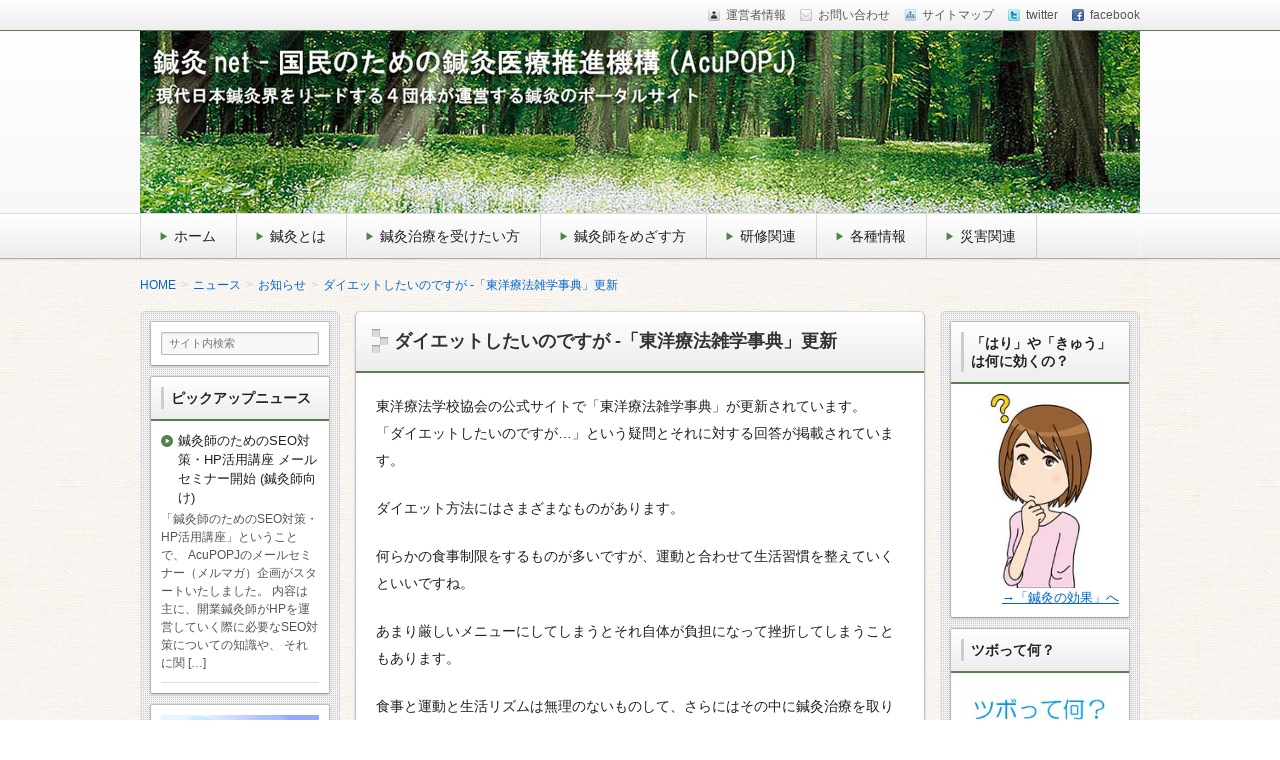

--- FILE ---
content_type: text/html; charset=UTF-8
request_url: https://shinkyu-net.jp/archives/1865
body_size: 50101
content:
<!DOCTYPE html>
<!--[if lt IE 7 ]>            <html lang="ja" class="ie6 oldie"><![endif]-->
<!--[if IE 7 ]>               <html lang="ja" class="ie7 oldie"><![endif]-->
<!--[if IE 8 ]>               <html lang="ja" class="ie8 oldie"><![endif]-->
<!--[if (gt IE 8)|!(IE)]><!--><html lang="ja"><!--<![endif]-->
<head>
<meta charset="UTF-8" />

<!-- title -->
<title itemprop="name">
ダイエットしたいのですが -「東洋療法雑学事典」更新 ｜ 鍼灸net － 国民のための鍼灸医療推進機構 AcuPOPJ</title>

<!-- description -->
<meta name="description" content="東洋療法学校協会の公式サイトで「東洋療法雑学事典」が更新されています。「ダイエットしたいのですが…」という疑問とそれに対する回答が掲載されています。ダイエット方法にはさまざまなものがあります。何らかの食事制限をするものが多いですが、運動と合わせて生活習慣を整えていくといいですね。あまり厳しいメニューにしてしまうとそれ自..." />

<!-- keywords -->
<meta name="keywords" content="ダイエットしたいのですが -「東洋療法雑学事典」更新, " />


<link rel="stylesheet" href="https://shinkyu-net.jp/wp/wp-content/themes/refinepro/style.css" />
<link rel="stylesheet" href="https://shinkyu-net.jp/wp/wp-content/themes/refinepro/skins/snow/style.php" />
<link rel="stylesheet" href="https://shinkyu-net.jp/wp/wp-content/themes/refinepro/custom.php" />
<link rel="pingback" href="https://shinkyu-net.jp/wp/xmlrpc.php" />
<link rel="alternate" type="application/atom+xml" title="鍼灸net － 国民のための鍼灸医療推進機構 AcuPOPJ Atom Feed" href="https://shinkyu-net.jp/feed/atom" />
<link rel="alternate" type="application/rss+xml" title="鍼灸net － 国民のための鍼灸医療推進機構 AcuPOPJ RSS Feed" href="https://shinkyu-net.jp/feed" />
<script src="https://shinkyu-net.jp/wp/wp-content/themes/refinepro/js/lib/jquery.js"></script>
<script src="https://shinkyu-net.jp/wp/wp-content/themes/refinepro/js/function.js"></script>
<!--[if lt IE 9]>
<script src="https://shinkyu-net.jp/wp/wp-content/themes/refinepro/js/html5shiv.js"></script>
<![endif]-->
<link rel="alternate" type="application/rss+xml" title="鍼灸net － 国民のための鍼灸医療推進機構 AcuPOPJ &raquo; フィード" href="https://shinkyu-net.jp/feed" />
<link rel="alternate" type="application/rss+xml" title="鍼灸net － 国民のための鍼灸医療推進機構 AcuPOPJ &raquo; コメントフィード" href="https://shinkyu-net.jp/comments/feed" />
<link rel='stylesheet' id='wordpress-popular-posts-css'  href='https://shinkyu-net.jp/wp/wp-content/plugins/wordpress-popular-posts/style/wpp.css?ver=2.3.7' type='text/css' media='all' />
<link rel='stylesheet' id='contact-form-7-css'  href='https://shinkyu-net.jp/wp/wp-content/plugins/contact-form-7/includes/css/styles.css?ver=3.9.3' type='text/css' media='all' />
<link rel='stylesheet' id='jetpack_css-css'  href='https://shinkyu-net.jp/wp/wp-content/plugins/jetpack/css/jetpack.css?ver=3.3.6' type='text/css' media='all' />
<script type='text/javascript' src='https://shinkyu-net.jp/wp/wp-includes/js/jquery/jquery.js?ver=1.11.0'></script>
<script type='text/javascript' src='https://shinkyu-net.jp/wp/wp-includes/js/jquery/jquery-migrate.min.js?ver=1.2.1'></script>
<link rel="EditURI" type="application/rsd+xml" title="RSD" href="https://shinkyu-net.jp/wp/xmlrpc.php?rsd" />
<link rel="wlwmanifest" type="application/wlwmanifest+xml" href="https://shinkyu-net.jp/wp/wp-includes/wlwmanifest.xml" /> 
<link rel='prev' title='アフリカに根付いた鍼灸治療 － チュニジア' href='https://shinkyu-net.jp/archives/1863' />
<link rel='next' title='医師から見たオピオイド危機と鍼灸 － アメリカ' href='https://shinkyu-net.jp/archives/1867' />
<meta name="generator" content="WordPress 3.9.40" />
<link rel='canonical' href='https://shinkyu-net.jp/archives/1865' />
<link rel='shortlink' href='http://wp.me/p43yez-u5' />

<meta property="og:title" content="ダイエットしたいのですが -「東洋療法雑学事典」更新">
<meta property="og:description" content="東洋療法学校協会の公式サイトで「東洋療法雑学事典」が更新されています。 「ダイエットしたいのですが…」という疑問とそれに対する回答が掲載されています。 ダイエット方法にはさまざまなものがあります。 何">
<meta property="og:type" content="article">
<meta property="og:url" content="https://shinkyu-net.jp/archives/1865">
<meta property="og:image" content="https://shinkyu-net.jp/wp/wp-content/uploads/2021/03/ORANGE1a.jpg">
<meta property="og:site_name" content="鍼灸net － 国民のための鍼灸医療推進機構 AcuPOPJ">
<meta name="twitter:card" content="summary_large_image">
<meta name="twitter:site" content="@AcuPOPJ_shinkyu">
<meta property="og:locale" content="ja_JP">
<!-- Wordpress Popular Posts v2.3.7 -->
<script type="text/javascript">
    /* <![CDATA[ */
	jQuery.post('https://shinkyu-net.jp/wp/wp-admin/admin-ajax.php', {action: 'wpp_update', token: '161bb5d8f4', id: 1865}, function(data){/*alert(data);*/});
    /* ]]> */
</script>
<!-- End Wordpress Popular Posts v2.3.7 -->
                <style type="text/css">
            .site-title,
        .site-description {
            position: absolute !important;
            clip: rect(1px 1px 1px 1px); /* IE6, IE7 */
            clip: rect(1px, 1px, 1px, 1px);
        }
        </style>
    <style type="text/css" id="custom-background-css">
body.custom-background { background-color: #ffffff; background-image: url('https://shinkyu-net.jp/wp/wp-content/uploads/2014/09/creamnuno2.jpg'); background-repeat: repeat; background-position: top left; background-attachment: scroll; }
</style>
<style type="text/css">
    .banner {
        min-height: 0;
    }
    .banner-inner,
    .header-img {
        position: relative;
    }
    .header-txt {
        position: absolute;
        top: 0;
        left: 20px;
        width: 100%;
    }
    .header-txt .site-title {
        margin: 0 0 5px;
    }
    .site-title,
    .site-description {
        text-shadow: none;
    }
</style>
    <meta name="viewport" content="width=device-width, initial-scale=1.0">
    <link rel="stylesheet" href="https://shinkyu-net.jp/wp/wp-content/themes/refinepro/responsive.css" />

<!-- Google tag (gtag.js) -->
<script async src="https://www.googletagmanager.com/gtag/js?id=G-N3ZL5YJFTE"></script>
<script>
  window.dataLayer = window.dataLayer || [];
  function gtag(){dataLayer.push(arguments);}
  gtag('js', new Date());

  gtag('config', 'G-N3ZL5YJFTE');
</script>

<!-- 20210319 ptengine add -->
 <script type="text/javascript">
            if(!window._pt_sp_2){
                window._pt_lt = new Date().getTime();
                window._pt_sp_2 = [];
                _pt_sp_2.push("setAccount,1ffa8925");
                var _protocol =(("https:" == document.location.protocol) ? " https://" : " http://");
                (function() {
                    var atag = document.createElement("script");
                    atag.type = "text/javascript";
                    atag.async = true;
                    atag.src = _protocol + "js.ptengine.jp/1ffa8925.js";
                    var s = document.getElementsByTagName("script")[0];
                    s.parentNode.insertBefore(atag, s);
                })();
            }
</script><!-- 20210319 -->

<!-- 20161018 i2i -->
<!-- 20171113 i2i cut -->
<!-- 20200327 for SSL bellow -->
<link rel="shortcut icon" href="https://shinkyu-net.jp/wp/favicon.ico" />
<!-- 20210628 for accaii -->
<script src="//accaii.com/shinkyunet/script.js" async></script><noscript><img src="//accaii.com/shinkyunet/script?guid=on"></noscript>
</head>
<body itemscope itemtype="http://schema.org/WebPage" class="single single-post postid-1865 single-format-standard custom-background">

<div class="wrapper column3" id="wrapper">
<div class="wrapper-inner">

    <div class="header-bar" id="header-bar">
<div class="header-bar-inner">
    <ul class="sb-menu">
        <li><a href="https://shinkyu-net.jp/manager" title="運営者情報" class="profile" >運営者情報</a></li>    <li><a href="https://shinkyu-net.jp/inquiry" title="email" class="email" >お問い合わせ</a></li>    <li><a href="https://shinkyu-net.jp/wp/sitemappage" title="サイトマップ" class="sitemap" >サイトマップ</a></li>    <li><a href="https://twitter.com/AcuPOPJ_shinkyu" title="twitter" class="twitter" target="_blank" >twitter</a></li>    <li><a href="https://ja-jp.facebook.com/shinkyunet" title="facebook" class="facebook" target="_blank" >facebook</a></li>            </ul>
    </div>
</div>
<header class="banner" role="banner">
<div class="banner-inner">
    <!--        <a href="https://shinkyu-net.jp/"><img class="header-image" src="https://shinkyu-net.jp/wp/wp-content/uploads/2014/09/banner0101-1000.jpg" alt="" /></a> -->
      <a href="https://shinkyu-net.jp/"><img class="header-image" src="https://shinkyu-net.jp/wp/wp-content/uploads/2014/09/banner0101-1000.jpg" alt="" /></a>
    <div class="header-txt">
        <h1 class="site-title"><a href="https://shinkyu-net.jp">鍼灸net － 国民のための鍼灸医療推進機構 AcuPOPJ</a></h1>
        <div class="site-description">現代日本鍼灸界をリードする４団体が運営する鍼灸のポータルサイト</div>
    </div>
</div>
</header>
    <div class="menu-global-container"><div class="gnavi-btn"><i class="icon-chevron-down"></i> メインメニュー</div></div><nav class="glovalnavi">
<div class="pad">
    <div class="glovalnavi-inner"><ul id=\"menu-global-1\" class=\"menu\"><li class="menu-item menu-item-type-custom menu-item-object-custom menu-item-home menu-item-7"><a href="https://shinkyu-net.jp/">ホーム</a></li>
<li class="menu-item menu-item-type-post_type menu-item-object-page menu-item-has-children menu-item-33"><a href="https://shinkyu-net.jp/acu">鍼灸とは</a>
<ul class="sub-menu">
	<li class="menu-item menu-item-type-custom menu-item-object-custom menu-item-93"><a href="https://shinkyu-net.jp/acu">鍼灸は身体全体を診る医学</a></li>
	<li class="menu-item menu-item-type-post_type menu-item-object-page menu-item-63"><a href="https://shinkyu-net.jp/acu/effect">鍼灸の効果</a></li>
	<li class="menu-item menu-item-type-post_type menu-item-object-page menu-item-65"><a href="https://shinkyu-net.jp/acu/license">鍼灸師は国家資格</a></li>
	<li class="menu-item menu-item-type-post_type menu-item-object-page menu-item-68"><a href="https://shinkyu-net.jp/acu/tsubo">ツボって何？</a></li>
	<li class="menu-item menu-item-type-post_type menu-item-object-page menu-item-70"><a href="https://shinkyu-net.jp/acu/literature">鍼灸に関する文献や書籍</a></li>
	<li class="menu-item menu-item-type-post_type menu-item-object-page menu-item-151"><a href="https://shinkyu-net.jp/acu/potential">広がる可能性</a></li>
</ul>
</li>
<li class="menu-item menu-item-type-post_type menu-item-object-page menu-item-has-children menu-item-78"><a href="https://shinkyu-net.jp/guide01">鍼灸治療を受けたい方</a>
<ul class="sub-menu">
	<li class="menu-item menu-item-type-custom menu-item-object-custom menu-item-94"><a href="https://shinkyu-net.jp/guide01">鍼灸院はどんなところ？</a></li>
	<li class="menu-item menu-item-type-post_type menu-item-object-page menu-item-79"><a href="https://shinkyu-net.jp/guide01/guide02">信頼できる鍼灸院を見つけましょう</a></li>
	<li class="menu-item menu-item-type-post_type menu-item-object-page menu-item-80"><a href="https://shinkyu-net.jp/guide01/guide03">鍼灸の費用と保険</a></li>
	<li class="menu-item menu-item-type-post_type menu-item-object-page menu-item-81"><a href="https://shinkyu-net.jp/guide01/guide04">鍼灸業界の安全対策</a></li>
	<li class="menu-item menu-item-type-post_type menu-item-object-page menu-item-82"><a href="https://shinkyu-net.jp/guide01/faq">鍼灸Ｑ＆Ａ</a></li>
</ul>
</li>
<li class="menu-item menu-item-type-post_type menu-item-object-page menu-item-has-children menu-item-32"><a href="https://shinkyu-net.jp/job">鍼灸師をめざす方</a>
<ul class="sub-menu">
	<li class="menu-item menu-item-type-custom menu-item-object-custom menu-item-97"><a href="https://shinkyu-net.jp/job">鍼灸師ってどんな仕事？</a></li>
	<li class="menu-item menu-item-type-post_type menu-item-object-page menu-item-95"><a href="https://shinkyu-net.jp/job/active">鍼灸師の活躍の場</a></li>
	<li class="menu-item menu-item-type-post_type menu-item-object-page menu-item-96"><a href="https://shinkyu-net.jp/job/step">鍼灸師への道</a></li>
</ul>
</li>
<li class="menu-item menu-item-type-custom menu-item-object-custom menu-item-has-children menu-item-295"><a href="https://shinkyu-net.jp/news/training">研修関連</a>
<ul class="sub-menu">
	<li class="menu-item menu-item-type-post_type menu-item-object-page menu-item-99"><a href="https://shinkyu-net.jp/training">鍼灸の研修活動</a></li>
	<li class="menu-item menu-item-type-post_type menu-item-object-page menu-item-2103"><a href="https://shinkyu-net.jp/training3">研修期間に関するお知らせ</a></li>
	<li class="menu-item menu-item-type-post_type menu-item-object-page menu-item-194"><a href="https://shinkyu-net.jp/training2">鍼灸師卒後臨床研修の実施について</a></li>
	<li class="menu-item menu-item-type-post_type menu-item-object-page menu-item-2538"><a href="https://shinkyu-net.jp/training4">「医療人研修講座」未修得単位の履修について</a></li>
</ul>
</li>
<li class="menu-item menu-item-type-taxonomy menu-item-object-category current-post-ancestor current-menu-parent current-post-parent menu-item-has-children menu-item-1399"><a href="https://shinkyu-net.jp/archives/category/news">各種情報</a>
<ul class="sub-menu">
	<li class="menu-item menu-item-type-taxonomy menu-item-object-category current-post-ancestor current-menu-parent current-post-parent menu-item-1398"><a href="https://shinkyu-net.jp/archives/category/news">最新情報・ニュース</a></li>
	<li class="menu-item menu-item-type-taxonomy menu-item-object-category menu-item-271"><a href="https://shinkyu-net.jp/archives/category/news/docs">資料アーカイブ</a></li>
	<li class="menu-item menu-item-type-taxonomy menu-item-object-category menu-item-267"><a href="https://shinkyu-net.jp/archives/category/news/event">鍼灸イベント情報</a></li>
	<li class="menu-item menu-item-type-taxonomy menu-item-object-category menu-item-438"><a href="https://shinkyu-net.jp/archives/category/eventdoc">イベントレポート</a></li>
	<li class="menu-item menu-item-type-taxonomy menu-item-object-category menu-item-270"><a href="https://shinkyu-net.jp/archives/category/news/media">鍼灸のメディア掲載</a></li>
	<li class="menu-item menu-item-type-post_type menu-item-object-page menu-item-882"><a href="https://shinkyu-net.jp/banner">バナー・ロゴ</a></li>
	<li class="menu-item menu-item-type-post_type menu-item-object-page menu-item-101"><a href="https://shinkyu-net.jp/inquirybk">お問い合わせ</a></li>
</ul>
</li>
<li class="menu-item menu-item-type-post_type menu-item-object-page menu-item-1164"><a href="https://shinkyu-net.jp/saigai">災害関連</a></li>
</ul></div></div>
</nav>
    <div class="container" id="container">
    <div class="container-inner">

    <div class="breadcrumb" itemprop="breadcrumb"><ol><li itemscope itemtype="http://data-vocabulary.org/Breadcrumb"><a itemprop="url" href="https://shinkyu-net.jp/"><span itemprop="title">HOME</span></a></li><li itemscope itemtype="http://data-vocabulary.org/Breadcrumb"><a itemprop="url" href="https://shinkyu-net.jp/archives/category/news"><span itemprop="title">ニュース</span></a></li><li itemscope itemtype="http://data-vocabulary.org/Breadcrumb"><a itemprop="url" href="https://shinkyu-net.jp/archives/category/news/info"><span itemprop="title">お知らせ</span></a></li><li itemscope itemtype="http://data-vocabulary.org/Breadcrumb"><a itemprop="url" href="https://shinkyu-net.jp/archives/1865"><span itemprop="title">ダイエットしたいのですが -「東洋療法雑学事典」更新</span></a></li></ol></div>
        <div class="contents" id="contents">
        <div class="contents-inner">

            <div class="main" id="main" role="main">
            <div class="main-inner">

                <!-- ▽ウィジェットエリア：記事メインカラム上 -->
                
                <!-- ▽投稿 -->
                                    <article id="post-1865" class="post-1865 post type-post status-publish format-standard category-info category-news category-trend category-acu entry" role="article" itemscope itemtype="http://schema.org/BlogPosting">
                        <header class="entry-header">
                            <h1 class="entry-title" itemprop="headline"><span class="deco">
                                                                ダイエットしたいのですが -「東洋療法雑学事典」更新                                                            </span></h1>
                        </header>
                        
                        <!-- ▽ウィジェットエリア：記事本文上 -->
                                                
                        <section class="entry-content" itemprop="articleBody"><p>東洋療法学校協会の公式サイトで「東洋療法雑学事典」が更新されています。<br />
「ダイエットしたいのですが…」という疑問とそれに対する回答が掲載されています。<span id="more-1865"></span></p>
<p>ダイエット方法にはさまざまなものがあります。</p>
<p>何らかの食事制限をするものが多いですが、運動と合わせて生活習慣を整えていくといいですね。</p>
<p>あまり厳しいメニューにしてしまうとそれ自体が負担になって挫折してしまうこともあります。</p>
<p>食事と運動と生活リズムは無理のないものして、さらにはその中に鍼灸治療を取り入れていくといいかもしれません。</p>
<p>　<br />
以前、耳つぼダイエットが話題になりましたが、耳つぼには自律神経を整える働きがあるものがあります。</p>
<p>自律神経を整えることで過度な食欲を抑えることを目的とした方法です。</p>
<p>そんな方法も試してみる価値はありそうですね。</p>
<p>　<br />
「東洋療法雑学事典」の中では、今回の質問の回答は次のように書かれています。</p>
<div class="colored_box box-green box-r">
Ａ：減量するには摂取カロリーを抑え消費カロリーを増やす必要がありますが、食事制限には強いストレスを感じ、運動するには場所も時間もない、と減量に挫折をされる方も多いようです。自然に食べる量が減れば…と誰もが考えることだと思いますが、いつものダイエットに鍼灸(しんきゅう)治療を加えてみてはいかがでしょうか。特に耳つぼを使った治療では自律神経を介し食欲をコントロールすることができます。規則正しい生活を心がけ、耳つぼで無理なく減量をされてみてはいかがでしょうか。
</div>
<p>やはり、無理なく、ストレスのない方法が良さそうですね。</p>
<p>　<br />
東洋療法雑学事典では、一般の人が思われるような素朴な疑問に答えています。下記も是非ご参照ください。</p>
<p>　⇒ <a href="https://shinkyu-net.jp/archives/487">鍼灸治療でダイエットの効果は？</a></p>
<p>　<br />
その他さまざまなＱ＆Ａは東洋療法学校協会のページで紹介されていますので是非ご覧ください。</p>
<p><a href="http://www.toyoryoho.or.jp/" target="_blank">　→ 東洋療法学校協会はこちら</a><br />
(「東洋療法雑学事典」のページをご確認ください)</p>
<p>　<br />
鍼灸についての基本情報をまとめた「鍼灸ファクトブック」も当サイトにはございますので是非ご覧ください。</p>
<p>　⇒ <a href="https://shinkyu-net.jp/archives/453">鍼灸ファクトブック</a></p>
<p>　<br />
<a href="https://shinkyu-net.jp/wp/wp-content/uploads/2018/06/taisou8a.jpg"><img src="https://shinkyu-net.jp/wp/wp-content/uploads/2018/06/taisou8a.jpg" alt="taisou8a" width="360" height="312" class="alignnone size-full wp-image-1866" /></a><br />
<br />　</p>
</section>
                        
                        <!-- ▽ウィジェットエリア：記事本文下 -->
                        
                        <!-- ▽ソーシャルボタン -->
                        <div class="social-buttons" id="social-buttons">
        <script type="text/javascript" src="http://connect.facebook.net/ja_JP/all.js#xfbml=1" charset="utf-8"></script>
        <div class="sb-button sb-facebook">
        <fb:like href="https://shinkyu-net.jp/archives/1865" layout="button_count" show_faces="false" width=""></fb:like>
        </div>
        
        <script type="text/javascript" src="http://platform.twitter.com/widgets.js"></script>
        <div class="sb-button sb-twitter">
        <a href="http://twitter.com/share" class="twitter-share-button" data-url="" data-text="" data-count="horizontal" data-via="" data-lang="ja">ツイート</a>
        </div>
        </div>                        
                        <!-- ▽エントリーフッター -->
                        <footer class="entry-meta"><span class="date"> <i class="icon-time"></i> 2018年6月3日</span> <i class="icon-comments"></i> <span class="コメントは受け付けていません">コメントは受け付けていません。</span> <i class="icon-folder-open"></i> <a href="https://shinkyu-net.jp/archives/category/news/info" title="お知らせ の投稿をすべて表示" rel="category tag">お知らせ</a> <a href="https://shinkyu-net.jp/archives/category/news" title="ニュース の投稿をすべて表示" rel="category tag">ニュース</a> <a href="https://shinkyu-net.jp/archives/category/news/trend" title="時事 の投稿をすべて表示" rel="category tag">時事</a> <a href="https://shinkyu-net.jp/archives/category/acu" title="鍼灸 の投稿をすべて表示" rel="category tag">鍼灸</a> </footer>
                        
                        <!-- ▽ウィジェットエリア：記事メインカラム下 -->
                                                
                        <!-- ▽コメント＆トラックバック -->
                        

<!-- ▽コメントフォーム -->

		                        
                    </article>

                
                <!-- ▽前後ページへのリンク -->
                <div class="entry-navi">
                    <div class="previous"><i class="icon-circle-arrow-left"></i> <a href="https://shinkyu-net.jp/archives/1863" rel="prev">アフリカに根付いた鍼灸治療 － チュニジア</a></div>
                    <div class="next"><a href="https://shinkyu-net.jp/archives/1867" rel="next">医師から見たオピオイド危機と鍼灸 － アメリカ</a> <i class="icon-circle-arrow-right"></i></div>
                </div>

            </div><!-- /.main-inner -->
            </div><!-- /.main -->

            <!-- ▽サイドバー１ -->
            <div class="sub-btn"><i class="icon-chevron-down"></i> サブコンテンツ</div>
<div class="sidebar1 sidebar sub" id="sidebar1" role="complementary">
<div class="sidebar1-inner">
<aside id="search-2" class="widget widget_search"><form role="search" method="get" class="search-bar" action="https://shinkyu-net.jp/">
    <div>
        <input class="search-input" type="text" value="サイト内検索" name="s" onFocus="cText(this)" onBlur="sText(this)" />
    </div>
</form>
</aside><aside id="pickup_category-2" class="widget pickup-category rewg"><h3 class="widget-title"><span class="deco">ピックアップニュース</span></h3><ul>
            <li class="widget-item">
                
                                
                <div class="entry-title"><a href="https://shinkyu-net.jp/archives/2677" title="Permanent link to 鍼灸師のためのSEO対策・HP活用講座 メールセミナー開始 (鍼灸師向け)">鍼灸師のためのSEO対策・HP活用講座 メールセミナー開始 (鍼灸師向け)</a></div>
                
                                <p>「鍼灸師のためのSEO対策・HP活用講座」ということで、 AcuPOPJのメールセミナー（メルマガ）企画がスタートいたしました。 内容は主に、開業鍼灸師がHPを運営していく際に必要なSEO対策についての知識や、 それに関 [&hellip;]</p>
 
                                
                            </li>
        </ul>
</aside><aside id="text-16" class="widget widget_text">			<div class="textwidget"><a href="https://shinkyu-net.jp/acuseo"><img src="https://shinkyu-net.jp/wp/wp-content/uploads/2023/04/acupopj_acuseo1.jpg" border="0" /><br /><div class="al-r">→「SEO対策講座」へ</div></a></div>
		</aside><aside id="text-13" class="widget widget_text">			<div class="textwidget"><a href="https://shinkyu-net.jp/ronkou"><img src="https://shinkyu-net.jp/wp/wp-content/uploads/2021/01/shinkyu-ronko3a.jpg" border="0" /><br /><div class="al-r">→「鍼灸論考」へ</div></a></div>
		</aside><aside id="text-15" class="widget widget_text">			<div class="textwidget"><a href="https://shinkyu-net.jp/acusns"><img src="https://shinkyu-net.jp/wp/wp-content/uploads/2022/08/acupopj_acusns1.jpg" border="0" /><br /><div class="al-r">→「SNS活用講座」へ</div></a></div>
		</aside><aside id="text-14" class="widget widget_text">			<div class="textwidget"><a href="https://shinkyu-net.jp/acuhp"><img src="https://shinkyu-net.jp/wp/wp-content/uploads/2021/03/acupopj_acuhp1.jpg" border="0" /><br /><div class="al-r">→「HP作成講座」へ</div></a></div>
		</aside><aside id="text-5" class="widget widget_text"><h3 class="widget-title"><span class="deco">ハリは痛いの？</span></h3>			<div class="textwidget"><a href="https://shinkyu-net.jp/wp/guide01/faq"><img src="https://shinkyu-net.jp/wp/wp-content/uploads/2014/09/hariitai1.jpg" border="0" /><br /><div class="al-r">→「鍼灸Q&A」へ</div></a></div>
		</aside><aside id="text-10" class="widget widget_text">			<div class="textwidget"><a href="https://shinkyu-net.jp/news/training2"><img src="https://shinkyu-net.jp/wp/wp-content/uploads/2017/10/kenshu_banner2b.jpg" border="0" /><br /><div class="al-r">→「研修実施について」へ</div></a></div>
		</aside><aside id="meta-2" class="widget widget-meta-re"><h3 class="widget-title"><span class="deco">メタ情報</span></h3>                <ul>
                                        <li><a href="https://shinkyu-net.jp/wp/wp-login.php">ログイン</a></li>
                                                                                                                    </ul>
            </aside></div><!-- /.sidebar1-inner -->
</div><!-- /.sidebar1 -->

        </div><!-- /.contents-inner -->
        </div><!-- /.contents -->

        <!-- ▽サイドバー２ -->
        
<div class="sidebar2 sidebar sub" id="sidebar2" role="complementary">
<div class="sidebar2-inner">
<aside id="text-3" class="widget widget_text"><h3 class="widget-title"><span class="deco">「はり」や「きゅう」は何に効くの？</span></h3>			<div class="textwidget"><a href="https://shinkyu-net.jp/wp/acu/effect"><img src="https://shinkyu-net.jp/wp/wp-content/uploads/2014/04/girlhatena1e.jpg" height="150" border="0"/><br /><div class="al-r">→「鍼灸の効果」へ</div></a></div>
		</aside><aside id="text-2" class="widget widget_text"><h3 class="widget-title"><span class="deco">ツボって何？</span></h3>			<div class="textwidget"><a href="https://shinkyu-net.jp/wp/acu/tsubo"><img src="https://shinkyu-net.jp/wp/wp-content/uploads/2014/09/tsubottenani2.jpg" /><br /><div class="al-r">→「ツボって何？」へ</div></a>
</div>
		</aside><aside id="text-7" class="widget widget_text"><h3 class="widget-title"><span class="deco">鍼灸院はどうやって探すの？</span></h3>			<div class="textwidget"><a href="https://shinkyu-net.jp/wp/guide01/guide02"><img src="https://shinkyu-net.jp/wp/wp-content/uploads/2014/09/kensaku_photo_01_01.jpg" border="0" /><br /><div class="al-r">→「信頼できる鍼灸院を見つけましょう」へ</div></a></div>
		</aside><aside id="text-4" class="widget widget_text">			<div class="textwidget"><a href="https://shinkyu-net.jp/archives/category/news/docs"><img src="https://shinkyu-net.jp/wp/wp-content/uploads/2015/09/cat2.jpg" border="0" /></a></div>
		</aside><aside id="text-6" class="widget widget_text"><h3 class="widget-title"><span class="deco">鍼灸師になるには？</span></h3>			<div class="textwidget"><a href="https://shinkyu-net.jp/wp/job/step"><img src="https://shinkyu-net.jp/wp/wp-content/uploads/2014/04/shinkyuushiman1.png" border="0" /><br /><div class="al-r">→「鍼灸師への道」へ</div></a></div>
		</aside><!-- Wordpress Popular Posts Plugin v2.3.7 [W] [daily] [views] [regular] -->
<aside id="wpp-2" class="widget popular-posts">
<h3 class="widget-title"><span class="deco">人気記事ランキング　(24時間以内)</span></h3>                <script type="text/javascript">
                    /* <![CDATA[ */
                    jQuery(document).ready(function(){
                        jQuery.get('https://shinkyu-net.jp/wp/wp-admin/admin-ajax.php', {action: 'wpp_ajax_get_popular', id: '2'}, function(data){
							jQuery('#wpp-2').append(data);
						});
                    });
                    /* ]]> */
                </script>
                </aside>
<!-- End Wordpress Popular Posts Plugin v2.3.7 -->
<aside id="archives-2" class="widget widget_archive"><h3 class="widget-title"><span class="deco">アーカイブ</span></h3>		<select name="archive-dropdown" onchange='document.location.href=this.options[this.selectedIndex].value;'>
			<option value="">月を選択</option>

				<option value='https://shinkyu-net.jp/archives/date/2025/03'> 2025年3月 </option>
	<option value='https://shinkyu-net.jp/archives/date/2025/02'> 2025年2月 </option>
	<option value='https://shinkyu-net.jp/archives/date/2025/01'> 2025年1月 </option>
	<option value='https://shinkyu-net.jp/archives/date/2024/12'> 2024年12月 </option>
	<option value='https://shinkyu-net.jp/archives/date/2024/11'> 2024年11月 </option>
	<option value='https://shinkyu-net.jp/archives/date/2024/10'> 2024年10月 </option>
	<option value='https://shinkyu-net.jp/archives/date/2024/09'> 2024年9月 </option>
	<option value='https://shinkyu-net.jp/archives/date/2024/08'> 2024年8月 </option>
	<option value='https://shinkyu-net.jp/archives/date/2024/07'> 2024年7月 </option>
	<option value='https://shinkyu-net.jp/archives/date/2024/06'> 2024年6月 </option>
	<option value='https://shinkyu-net.jp/archives/date/2024/05'> 2024年5月 </option>
	<option value='https://shinkyu-net.jp/archives/date/2024/04'> 2024年4月 </option>
	<option value='https://shinkyu-net.jp/archives/date/2024/03'> 2024年3月 </option>
	<option value='https://shinkyu-net.jp/archives/date/2024/02'> 2024年2月 </option>
	<option value='https://shinkyu-net.jp/archives/date/2024/01'> 2024年1月 </option>
	<option value='https://shinkyu-net.jp/archives/date/2023/12'> 2023年12月 </option>
	<option value='https://shinkyu-net.jp/archives/date/2023/11'> 2023年11月 </option>
	<option value='https://shinkyu-net.jp/archives/date/2023/10'> 2023年10月 </option>
	<option value='https://shinkyu-net.jp/archives/date/2023/09'> 2023年9月 </option>
	<option value='https://shinkyu-net.jp/archives/date/2023/08'> 2023年8月 </option>
	<option value='https://shinkyu-net.jp/archives/date/2023/07'> 2023年7月 </option>
	<option value='https://shinkyu-net.jp/archives/date/2023/06'> 2023年6月 </option>
	<option value='https://shinkyu-net.jp/archives/date/2023/05'> 2023年5月 </option>
	<option value='https://shinkyu-net.jp/archives/date/2023/04'> 2023年4月 </option>
	<option value='https://shinkyu-net.jp/archives/date/2023/03'> 2023年3月 </option>
	<option value='https://shinkyu-net.jp/archives/date/2023/02'> 2023年2月 </option>
	<option value='https://shinkyu-net.jp/archives/date/2023/01'> 2023年1月 </option>
	<option value='https://shinkyu-net.jp/archives/date/2022/12'> 2022年12月 </option>
	<option value='https://shinkyu-net.jp/archives/date/2022/11'> 2022年11月 </option>
	<option value='https://shinkyu-net.jp/archives/date/2022/10'> 2022年10月 </option>
	<option value='https://shinkyu-net.jp/archives/date/2022/09'> 2022年9月 </option>
	<option value='https://shinkyu-net.jp/archives/date/2022/08'> 2022年8月 </option>
	<option value='https://shinkyu-net.jp/archives/date/2022/07'> 2022年7月 </option>
	<option value='https://shinkyu-net.jp/archives/date/2022/06'> 2022年6月 </option>
	<option value='https://shinkyu-net.jp/archives/date/2022/05'> 2022年5月 </option>
	<option value='https://shinkyu-net.jp/archives/date/2022/04'> 2022年4月 </option>
	<option value='https://shinkyu-net.jp/archives/date/2022/03'> 2022年3月 </option>
	<option value='https://shinkyu-net.jp/archives/date/2022/02'> 2022年2月 </option>
	<option value='https://shinkyu-net.jp/archives/date/2022/01'> 2022年1月 </option>
	<option value='https://shinkyu-net.jp/archives/date/2021/12'> 2021年12月 </option>
	<option value='https://shinkyu-net.jp/archives/date/2021/11'> 2021年11月 </option>
	<option value='https://shinkyu-net.jp/archives/date/2021/10'> 2021年10月 </option>
	<option value='https://shinkyu-net.jp/archives/date/2021/09'> 2021年9月 </option>
	<option value='https://shinkyu-net.jp/archives/date/2021/08'> 2021年8月 </option>
	<option value='https://shinkyu-net.jp/archives/date/2021/07'> 2021年7月 </option>
	<option value='https://shinkyu-net.jp/archives/date/2021/06'> 2021年6月 </option>
	<option value='https://shinkyu-net.jp/archives/date/2021/05'> 2021年5月 </option>
	<option value='https://shinkyu-net.jp/archives/date/2021/04'> 2021年4月 </option>
	<option value='https://shinkyu-net.jp/archives/date/2021/03'> 2021年3月 </option>
	<option value='https://shinkyu-net.jp/archives/date/2021/02'> 2021年2月 </option>
	<option value='https://shinkyu-net.jp/archives/date/2021/01'> 2021年1月 </option>
	<option value='https://shinkyu-net.jp/archives/date/2020/12'> 2020年12月 </option>
	<option value='https://shinkyu-net.jp/archives/date/2020/11'> 2020年11月 </option>
	<option value='https://shinkyu-net.jp/archives/date/2020/10'> 2020年10月 </option>
	<option value='https://shinkyu-net.jp/archives/date/2020/09'> 2020年9月 </option>
	<option value='https://shinkyu-net.jp/archives/date/2020/08'> 2020年8月 </option>
	<option value='https://shinkyu-net.jp/archives/date/2020/07'> 2020年7月 </option>
	<option value='https://shinkyu-net.jp/archives/date/2020/06'> 2020年6月 </option>
	<option value='https://shinkyu-net.jp/archives/date/2020/05'> 2020年5月 </option>
	<option value='https://shinkyu-net.jp/archives/date/2020/04'> 2020年4月 </option>
	<option value='https://shinkyu-net.jp/archives/date/2020/03'> 2020年3月 </option>
	<option value='https://shinkyu-net.jp/archives/date/2020/02'> 2020年2月 </option>
	<option value='https://shinkyu-net.jp/archives/date/2020/01'> 2020年1月 </option>
	<option value='https://shinkyu-net.jp/archives/date/2019/12'> 2019年12月 </option>
	<option value='https://shinkyu-net.jp/archives/date/2019/11'> 2019年11月 </option>
	<option value='https://shinkyu-net.jp/archives/date/2019/10'> 2019年10月 </option>
	<option value='https://shinkyu-net.jp/archives/date/2019/09'> 2019年9月 </option>
	<option value='https://shinkyu-net.jp/archives/date/2019/08'> 2019年8月 </option>
	<option value='https://shinkyu-net.jp/archives/date/2019/07'> 2019年7月 </option>
	<option value='https://shinkyu-net.jp/archives/date/2019/06'> 2019年6月 </option>
	<option value='https://shinkyu-net.jp/archives/date/2019/05'> 2019年5月 </option>
	<option value='https://shinkyu-net.jp/archives/date/2019/04'> 2019年4月 </option>
	<option value='https://shinkyu-net.jp/archives/date/2019/03'> 2019年3月 </option>
	<option value='https://shinkyu-net.jp/archives/date/2019/02'> 2019年2月 </option>
	<option value='https://shinkyu-net.jp/archives/date/2019/01'> 2019年1月 </option>
	<option value='https://shinkyu-net.jp/archives/date/2018/12'> 2018年12月 </option>
	<option value='https://shinkyu-net.jp/archives/date/2018/11'> 2018年11月 </option>
	<option value='https://shinkyu-net.jp/archives/date/2018/10'> 2018年10月 </option>
	<option value='https://shinkyu-net.jp/archives/date/2018/09'> 2018年9月 </option>
	<option value='https://shinkyu-net.jp/archives/date/2018/08'> 2018年8月 </option>
	<option value='https://shinkyu-net.jp/archives/date/2018/07'> 2018年7月 </option>
	<option value='https://shinkyu-net.jp/archives/date/2018/06'> 2018年6月 </option>
	<option value='https://shinkyu-net.jp/archives/date/2018/05'> 2018年5月 </option>
	<option value='https://shinkyu-net.jp/archives/date/2018/04'> 2018年4月 </option>
	<option value='https://shinkyu-net.jp/archives/date/2018/03'> 2018年3月 </option>
	<option value='https://shinkyu-net.jp/archives/date/2018/02'> 2018年2月 </option>
	<option value='https://shinkyu-net.jp/archives/date/2018/01'> 2018年1月 </option>
	<option value='https://shinkyu-net.jp/archives/date/2017/12'> 2017年12月 </option>
	<option value='https://shinkyu-net.jp/archives/date/2017/11'> 2017年11月 </option>
	<option value='https://shinkyu-net.jp/archives/date/2017/10'> 2017年10月 </option>
	<option value='https://shinkyu-net.jp/archives/date/2017/09'> 2017年9月 </option>
	<option value='https://shinkyu-net.jp/archives/date/2017/08'> 2017年8月 </option>
	<option value='https://shinkyu-net.jp/archives/date/2017/07'> 2017年7月 </option>
	<option value='https://shinkyu-net.jp/archives/date/2017/06'> 2017年6月 </option>
	<option value='https://shinkyu-net.jp/archives/date/2017/05'> 2017年5月 </option>
	<option value='https://shinkyu-net.jp/archives/date/2017/04'> 2017年4月 </option>
	<option value='https://shinkyu-net.jp/archives/date/2017/03'> 2017年3月 </option>
	<option value='https://shinkyu-net.jp/archives/date/2017/02'> 2017年2月 </option>
	<option value='https://shinkyu-net.jp/archives/date/2017/01'> 2017年1月 </option>
	<option value='https://shinkyu-net.jp/archives/date/2016/12'> 2016年12月 </option>
	<option value='https://shinkyu-net.jp/archives/date/2016/11'> 2016年11月 </option>
	<option value='https://shinkyu-net.jp/archives/date/2016/10'> 2016年10月 </option>
	<option value='https://shinkyu-net.jp/archives/date/2016/09'> 2016年9月 </option>
	<option value='https://shinkyu-net.jp/archives/date/2016/08'> 2016年8月 </option>
	<option value='https://shinkyu-net.jp/archives/date/2016/07'> 2016年7月 </option>
	<option value='https://shinkyu-net.jp/archives/date/2016/06'> 2016年6月 </option>
	<option value='https://shinkyu-net.jp/archives/date/2016/05'> 2016年5月 </option>
	<option value='https://shinkyu-net.jp/archives/date/2016/04'> 2016年4月 </option>
	<option value='https://shinkyu-net.jp/archives/date/2016/03'> 2016年3月 </option>
	<option value='https://shinkyu-net.jp/archives/date/2016/02'> 2016年2月 </option>
	<option value='https://shinkyu-net.jp/archives/date/2016/01'> 2016年1月 </option>
	<option value='https://shinkyu-net.jp/archives/date/2015/12'> 2015年12月 </option>
	<option value='https://shinkyu-net.jp/archives/date/2015/11'> 2015年11月 </option>
	<option value='https://shinkyu-net.jp/archives/date/2015/10'> 2015年10月 </option>
	<option value='https://shinkyu-net.jp/archives/date/2015/09'> 2015年9月 </option>
	<option value='https://shinkyu-net.jp/archives/date/2015/08'> 2015年8月 </option>
	<option value='https://shinkyu-net.jp/archives/date/2015/07'> 2015年7月 </option>
	<option value='https://shinkyu-net.jp/archives/date/2015/06'> 2015年6月 </option>
	<option value='https://shinkyu-net.jp/archives/date/2015/05'> 2015年5月 </option>
	<option value='https://shinkyu-net.jp/archives/date/2015/04'> 2015年4月 </option>
	<option value='https://shinkyu-net.jp/archives/date/2015/03'> 2015年3月 </option>
	<option value='https://shinkyu-net.jp/archives/date/2015/02'> 2015年2月 </option>
	<option value='https://shinkyu-net.jp/archives/date/2015/01'> 2015年1月 </option>
	<option value='https://shinkyu-net.jp/archives/date/2014/12'> 2014年12月 </option>
	<option value='https://shinkyu-net.jp/archives/date/2014/11'> 2014年11月 </option>
	<option value='https://shinkyu-net.jp/archives/date/2014/10'> 2014年10月 </option>
	<option value='https://shinkyu-net.jp/archives/date/2014/09'> 2014年9月 </option>
	<option value='https://shinkyu-net.jp/archives/date/2014/08'> 2014年8月 </option>
	<option value='https://shinkyu-net.jp/archives/date/2014/07'> 2014年7月 </option>
	<option value='https://shinkyu-net.jp/archives/date/2014/06'> 2014年6月 </option>
	<option value='https://shinkyu-net.jp/archives/date/2014/04'> 2014年4月 </option>
	<option value='https://shinkyu-net.jp/archives/date/2014/03'> 2014年3月 </option>
	<option value='https://shinkyu-net.jp/archives/date/2014/02'> 2014年2月 </option>
	<option value='https://shinkyu-net.jp/archives/date/2014/01'> 2014年1月 </option>
	<option value='https://shinkyu-net.jp/archives/date/2013/12'> 2013年12月 </option>
	<option value='https://shinkyu-net.jp/archives/date/2013/11'> 2013年11月 </option>
	<option value='https://shinkyu-net.jp/archives/date/2013/10'> 2013年10月 </option>
	<option value='https://shinkyu-net.jp/archives/date/2013/09'> 2013年9月 </option>
	<option value='https://shinkyu-net.jp/archives/date/2013/06'> 2013年6月 </option>
	<option value='https://shinkyu-net.jp/archives/date/2013/01'> 2013年1月 </option>
	<option value='https://shinkyu-net.jp/archives/date/2012/12'> 2012年12月 </option>
	<option value='https://shinkyu-net.jp/archives/date/2012/07'> 2012年7月 </option>
	<option value='https://shinkyu-net.jp/archives/date/2012/05'> 2012年5月 </option>
	<option value='https://shinkyu-net.jp/archives/date/2012/03'> 2012年3月 </option>
	<option value='https://shinkyu-net.jp/archives/date/2012/02'> 2012年2月 </option>
	<option value='https://shinkyu-net.jp/archives/date/2012/01'> 2012年1月 </option>
	<option value='https://shinkyu-net.jp/archives/date/2011/12'> 2011年12月 </option>
	<option value='https://shinkyu-net.jp/archives/date/2011/11'> 2011年11月 </option>
	<option value='https://shinkyu-net.jp/archives/date/2011/10'> 2011年10月 </option>
	<option value='https://shinkyu-net.jp/archives/date/2011/07'> 2011年7月 </option>
	<option value='https://shinkyu-net.jp/archives/date/2011/06'> 2011年6月 </option>
	<option value='https://shinkyu-net.jp/archives/date/2011/03'> 2011年3月 </option>
	<option value='https://shinkyu-net.jp/archives/date/2011/02'> 2011年2月 </option>
	<option value='https://shinkyu-net.jp/archives/date/2011/01'> 2011年1月 </option>
	<option value='https://shinkyu-net.jp/archives/date/2010/12'> 2010年12月 </option>
	<option value='https://shinkyu-net.jp/archives/date/2010/11'> 2010年11月 </option>
	<option value='https://shinkyu-net.jp/archives/date/2010/10'> 2010年10月 </option>
	<option value='https://shinkyu-net.jp/archives/date/2010/09'> 2010年9月 </option>
	<option value='https://shinkyu-net.jp/archives/date/2010/08'> 2010年8月 </option>
	<option value='https://shinkyu-net.jp/archives/date/2010/07'> 2010年7月 </option>
	<option value='https://shinkyu-net.jp/archives/date/2010/06'> 2010年6月 </option>
	<option value='https://shinkyu-net.jp/archives/date/2010/05'> 2010年5月 </option>
	<option value='https://shinkyu-net.jp/archives/date/2010/04'> 2010年4月 </option>
	<option value='https://shinkyu-net.jp/archives/date/2010/03'> 2010年3月 </option>
	<option value='https://shinkyu-net.jp/archives/date/2010/02'> 2010年2月 </option>
	<option value='https://shinkyu-net.jp/archives/date/2010/01'> 2010年1月 </option>
	<option value='https://shinkyu-net.jp/archives/date/2009/12'> 2009年12月 </option>
	<option value='https://shinkyu-net.jp/archives/date/2009/11'> 2009年11月 </option>
	<option value='https://shinkyu-net.jp/archives/date/2009/10'> 2009年10月 </option>
	<option value='https://shinkyu-net.jp/archives/date/2009/09'> 2009年9月 </option>
	<option value='https://shinkyu-net.jp/archives/date/2009/07'> 2009年7月 </option>
	<option value='https://shinkyu-net.jp/archives/date/2009/06'> 2009年6月 </option>
	<option value='https://shinkyu-net.jp/archives/date/2009/04'> 2009年4月 </option>
	<option value='https://shinkyu-net.jp/archives/date/2009/03'> 2009年3月 </option>
	<option value='https://shinkyu-net.jp/archives/date/2009/02'> 2009年2月 </option>
	<option value='https://shinkyu-net.jp/archives/date/2009/01'> 2009年1月 </option>
	<option value='https://shinkyu-net.jp/archives/date/2008/12'> 2008年12月 </option>
	<option value='https://shinkyu-net.jp/archives/date/2008/08'> 2008年8月 </option>
	<option value='https://shinkyu-net.jp/archives/date/2008/01'> 2008年1月 </option>
	<option value='https://shinkyu-net.jp/archives/date/2007/12'> 2007年12月 </option>
	<option value='https://shinkyu-net.jp/archives/date/2007/09'> 2007年9月 </option>
		</select>
</aside></div><!-- /.sidebar2-inner -->
</div><!-- /.sidebar2 -->

    </div><!-- /.container-inner -->
    </div><!-- /.container -->

    
    <!-- ▼フッターメニュー -->
    <div class="footer-menu sub" id="footer-menu">
    <div class="footer-menu-inner">

        <div class="footer-menu1">
            <div class="footer-menu1-inner">
                            </div>
        </div>

        <div class="footer-menu2">
            <div class="footer-menu2-inner">
                            </div>
        </div>

        <div class="footer-menu3">
            <div class="footer-menu3-inner">
                            </div>
        </div>

        <div class="footer-menu4">
            <div class="footer-menu4-inner">
                            </div>
        </div>

    </div>
    </div>
    <!-- ▲フッターメニュー -->

</div><!-- /.wrapper-inner -->
</div><!-- /.wrapper -->

<!-- ▼フッター -->
<footer class="footer" id="footer" role="contentinfo">
<div    class="footer-inner">
    <small>Copyright &copy;2026&nbsp;<a href="https://shinkyu-net.jp">鍼灸net － 国民のための鍼灸医療推進機構 AcuPOPJ</a>&nbsp;All Rights Reserved.</small>
    <p><a href="#wrapper"><i class="icon-circle-arrow-up"></i> このページの先頭へ</a></p>
</div>   <!-- /.footer-inner -->
</footer><!-- /.footer -->
<!-- ▲フッター -->

	<div style="display:none">
	</div>
<script type='text/javascript' src='https://shinkyu-net.jp/wp/wp-content/plugins/contact-form-7/includes/js/jquery.form.min.js?ver=3.51.0-2014.06.20'></script>
<script type='text/javascript'>
/* <![CDATA[ */
var _wpcf7 = {"loaderUrl":"https:\/\/shinkyu-net.jp\/wp\/wp-content\/plugins\/contact-form-7\/images\/ajax-loader.gif","sending":"\u9001\u4fe1\u4e2d ..."};
/* ]]> */
</script>
<script type='text/javascript' src='https://shinkyu-net.jp/wp/wp-content/plugins/contact-form-7/includes/js/scripts.js?ver=3.9.3'></script>
<script type='text/javascript' src='https://s0.wp.com/wp-content/js/devicepx-jetpack.js?ver=202603'></script>
<script type='text/javascript' src='https://secure.gravatar.com/js/gprofiles.js?ver=2026Janaa'></script>
<script type='text/javascript'>
/* <![CDATA[ */
var WPGroHo = {"my_hash":""};
/* ]]> */
</script>
<script type='text/javascript' src='https://shinkyu-net.jp/wp/wp-content/plugins/jetpack/modules/wpgroho.js?ver=3.9.40'></script>

	<script src="https://stats.wp.com/e-202603.js" type="text/javascript"></script>
	<script type="text/javascript">
	st_go({v:'ext',j:'1:3.3.6',blog:'59951927',post:'1865',tz:'9'});
	var load_cmc = function(){linktracker_init(59951927,1865,2);};
	if ( typeof addLoadEvent != 'undefined' ) addLoadEvent(load_cmc);
	else load_cmc();
	</script><!-- アクセス解析タグ -->
</body>
</html>


--- FILE ---
content_type: text/javascript
request_url: https://accaii.com/init
body_size: 161
content:
typeof window.accaii.init==='function'?window.accaii.init('e2e398e22d3b306c'):0;

--- FILE ---
content_type: text/javascript; charset=utf-8
request_url: https://accaii.com/shinkyunet/script?ck1=0&xno=e2e398e22d3b306c&tz=0&scr=1280.720.24&inw=1280&dpr=1&ori=0&tch=0&geo=1&nav=Mozilla%2F5.0%20(Macintosh%3B%20Intel%20Mac%20OS%20X%2010_15_7)%20AppleWebKit%2F537.36%20(KHTML%2C%20like%20Gecko)%20Chrome%2F131.0.0.0%20Safari%2F537.36%3B%20ClaudeBot%2F1.0%3B%20%2Bclaudebot%40anthropic.com)&url=https%3A%2F%2Fshinkyu-net.jp%2Farchives%2F1865&ttl=%E3%83%80%E3%82%A4%E3%82%A8%E3%83%83%E3%83%88%E3%81%97%E3%81%9F%E3%81%84%E3%81%AE%E3%81%A7%E3%81%99%E3%81%8C%20-%E3%80%8C%E6%9D%B1%E6%B4%8B%E7%99%82%E6%B3%95%E9%9B%91%E5%AD%A6%E4%BA%8B%E5%85%B8%E3%80%8D%E6%9B%B4%E6%96%B0%20%EF%BD%9C%20%E9%8D%BC%E7%81%B8net%20%EF%BC%8D%20%E5%9B%BD%E6%B0%91%E3%81%AE%E3%81%9F%E3%82%81%E3%81%AE%E9%8D%BC%E7%81%B8%E5%8C%BB%E7%99%82%E6%8E%A8%E9%80%B2%E6%A9%9F%E6%A7%8B%20AcuPOPJ&if=0&ct=0&wd=0&mile=&ref=&now=1768698824407
body_size: 192
content:
window.accaii.save('fd969664ac47464e.68cdbe3d.696c33c8.0.19.1f.1','shinkyu-net.jp');
window.accaii.ready(true);